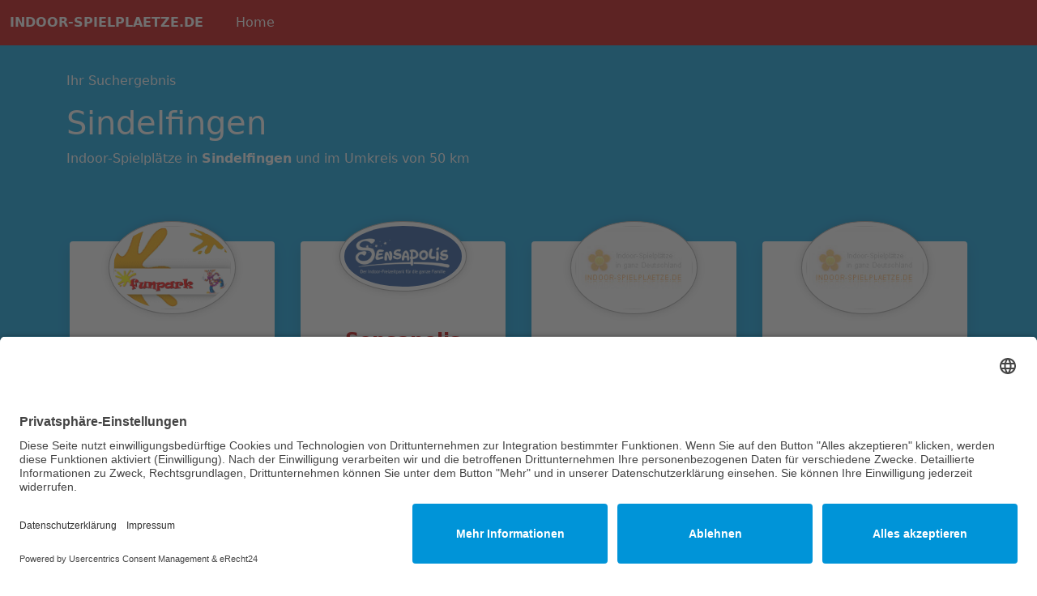

--- FILE ---
content_type: text/html; charset=UTF-8
request_url: https://www.indoor-spielplaetze.de/Baden-Wuerttemberg/Sindelfingen
body_size: 3593
content:

<!doctype html>
<html lang="de">
<head>
	<!-- Required meta tags -->
	<meta charset="utf-8">
	<meta name="viewport" content="width=device-width, initial-scale=1">

	<title>Indoor-Spielplätze in ganz Deutschland | indoor-spielplaetze.de</title>
	<meta http-equiv="Content-Type" content="text/html; charset=ISO-8859-1">
	<meta name="Abstract" content="Indoorspielpläze / Hallenspielplätze in Deutschland">
	<meta name="Author" content="harder media GmbH, Rebhuhnweg 9, 65307 Bad Schwalbach">
	<meta name="Copyright" content="harder media GmbH">
	<meta name="Description" content="indoor-spielplaetze.de ist ein Informationsportal rund um das Thema Indoorspielplätze / Hallenspielplätze, Kinder, Familie und Freizeit.">
	<meta name="Language" content="DE">
	<meta name="Robots" content="index,follow">

		<script id="usercentrics-cmp" async data-eu-mode="true" data-settings-id="c7lZbLm25a1py_" src="https://app.eu.usercentrics.eu/browser-ui/latest/loader.js"></script>
	<script type="application/javascript" src="https://sdp.eu.usercentrics.eu/latest/uc-block.bundle.js"></script>
	
		<link href="/vendor/node_modules/bootstrap/dist/css/bootstrap.min.css" rel="stylesheet">
	<script src="/vendor/node_modules/bootstrap/dist/js/bootstrap.min.js"></script>
	<script src="/vendor/node_modules/@popperjs/core/dist/umd/popper.min.js"></script>
		<link rel="stylesheet" href="/vendor/node_modules/bootstrap-icons/font/bootstrap-icons.css">

	<script type="text/javascript" src="../assets/overlib/overlib.js"><!-- overLIB (c) Erik Bosrup --></script>
	<div id="overDiv" style="position:absolute; visibility:hidden; z-index:1000;"></div>

	<script type="text/javascript">
		<!--
		ol_fgcolor="#FFFFFF"
		ol_border="1";
		ol_delay=200;
		-->
	</script>

	<!-- deactivate IE image toolbar -->
	<META HTTP-EQUIV="imagetoolbar" CONTENT="no">
	<!-- set favicon -->
	<link rel="SHORTCUT ICON" href="https://www.indoor-spielplaetze.de/favicon.ico">

	<link href="/app/site.css?2" rel="stylesheet" >

</head>

<body>

<nav class="navbar navbar-expand-lg navbar-dark" style="background: #c20000">
	<div class="container-fluid">
		<a class="navbar-brand text-uppercase fw-bold fs-6" href="/">indoor-spielplaetze.de</a>
		<button class="navbar-toggler" type="button" data-bs-toggle="collapse" data-bs-target="#navbarTogglerDemo03" aria-controls="navbarTogglerDemo03" aria-expanded="false" aria-label="Toggle navigation">
			<span class="navbar-toggler-icon"></span>
		</button>
		<div class="collapse navbar-collapse" id="navbarTogglerDemo03">
			<ul class="navbar-nav me-auto mb-2 mb-lg-0">
				<li class="nav-item text-end px-3">
					<a class="nav-link active" aria-current="page" href="/">Home</a>
				</li>
			</ul>
			<form class="d-flex d-none">
				<input class="form-control me-2" type="search" placeholder="Search" aria-label="Search">
				<button class="btn btn-outline-success" type="submit">Search</button>
			</form>
		</div>
	</div>
</nav>

<div class="container-fluid main-content" style="background: #009ee0; padding-top: 1em; padding-bottom: 2em">
	<div class="col pt-3">
		<div class="container">
			<div id="row">

	<div class="col mb-5" id="Suchergebnis">
		<p class="HeadlineContent">Ihr Suchergebnis</p>

		<h1 class="DetailsISPName">Sindelfingen</h1>

		
			<div class="Standard">Indoor-Spielplätze in <strong>Sindelfingen</strong> und im Umkreis von 50 km<br><br></div>

		
		<div class="row row-cols-1 row-cols-sm-2 row-cols-lg-3 row-cols-xl-4">

						
			<div class="col card-isp p-3">

				
					<div class="card h-100 shadow border-5 border-white text-center" style="width: 100%;">
						<a href="/Funpark-Koengen" class="card-link"><img src="/stockbox/205logo_funpark_koengen.gif" title="Funpark Köngen" alt="Funpark Köngen" class="card-img-top"></a>
					<div class="card-body">
						<h5 class="card-title">
							Funpark Köngen						</h5>
						<p class="card-text">
							Immanuel-Maier-Straße 3							<br>73257 Köngen						</p>
						<p class="card-text" style="display: none">
							
							
								
								<a href="/Funpark-Koengen"><img class="DetailsIcon"
																			   src=""
																			   alt=""
																			   title="" align="left"
																			   onMouseover="src=''; return overlib('');"
																			   onMouseout="src=''; return nd();"></a>

							
							
																<img class="DetailsIcon" src=""
										 alt="" title="" align="left"
										 onMouseover="src=''; return overlib('');"
										 onMouseout="src=''; return nd();">

																		<img class="DetailsIcon" src=""
										 alt="" title="" align="left"
										 onMouseover="src=''; return overlib('');"
										 onMouseout="src=''; return nd();">

																		<img class="DetailsIcon" src=""
										 alt="" title="" align="left"
										 onMouseover="src=''; return overlib('');"
										 onMouseout="src=''; return nd();">

																		<img class="DetailsIcon" src=""
										 alt="" title="" align="left"
										 onMouseover="src=''; return overlib('');"
										 onMouseout="src=''; return nd();">

									
						</p>
					</div>
					<div class="card-footer">
						<a href="/Funpark-Koengen" class="card-link"><button type="button" class="btn btn-outline-primary">Details</button></a>
					</div>
				</div>

			</div>

		
					
			<div class="col card-isp p-3">

				
					<div class="card h-100 shadow border-5 border-white text-center" style="width: 100%;">
						<a href="/Sensapolis-Sindelfingen" class="card-link"><img src="/stockbox/206logo_sensapolis.jpg" title="Sensapolis - Die Stadt der 1000 Abenteuer" alt="Sensapolis - Die Stadt der 1000 Abenteuer" class="card-img-top"></a>
					<div class="card-body">
						<h5 class="card-title">
							Sensapolis						</h5>
						<p class="card-text">
							Melli-Beese-Strasse 1<br>(Flugfled Böblingen/Sindelfingen)							<br>71063 Sindelfingen						</p>
						<p class="card-text" style="display: none">
							
							
								
								<a href="/Sensapolis-Sindelfingen"><img class="DetailsIcon"
																			   src=""
																			   alt=""
																			   title="" align="left"
																			   onMouseover="src=''; return overlib('');"
																			   onMouseout="src=''; return nd();"></a>

							
							
																<img class="DetailsIcon" src=""
										 alt="" title="" align="left"
										 onMouseover="src=''; return overlib('');"
										 onMouseout="src=''; return nd();">

																		<img class="DetailsIcon" src=""
										 alt="" title="" align="left"
										 onMouseover="src=''; return overlib('');"
										 onMouseout="src=''; return nd();">

																		<img class="DetailsIcon" src=""
										 alt="" title="" align="left"
										 onMouseover="src=''; return overlib('');"
										 onMouseout="src=''; return nd();">

									
						</p>
					</div>
					<div class="card-footer">
						<a href="/Sensapolis-Sindelfingen" class="card-link"><button type="button" class="btn btn-outline-primary">Details</button></a>
					</div>
				</div>

			</div>

		
					
			<div class="col card-isp p-3">

				
					<div class="card h-100 shadow border-5 border-white text-center" style="width: 100%;">
						<a href="/Spielzelt-Leonberg-Leonberg" class="card-link"><img src="/stockbox/000logo_default.jpg" title="" alt="" class="card-img-top"></a>
					<div class="card-body">
						<h5 class="card-title">
							Spielzelt Leonberg						</h5>
						<p class="card-text">
							Neue Ramtelstraße 24							<br>71229 Leonberg						</p>
						<p class="card-text" style="display: none">
							
							
								
								<a href="/Spielzelt-Leonberg-Leonberg"><img class="DetailsIcon"
																			   src=""
																			   alt=""
																			   title="" align="left"
																			   onMouseover="src=''; return overlib('');"
																			   onMouseout="src=''; return nd();"></a>

							
							
																<img class="DetailsIcon" src=""
										 alt="" title="" align="left"
										 onMouseover="src=''; return overlib('');"
										 onMouseout="src=''; return nd();">

																		<img class="DetailsIcon" src=""
										 alt="" title="" align="left"
										 onMouseover="src=''; return overlib('');"
										 onMouseout="src=''; return nd();">

																		<img class="DetailsIcon" src=""
										 alt="" title="" align="left"
										 onMouseover="src=''; return overlib('');"
										 onMouseout="src=''; return nd();">

									
						</p>
					</div>
					<div class="card-footer">
						<a href="/Spielzelt-Leonberg-Leonberg" class="card-link"><button type="button" class="btn btn-outline-primary">Details</button></a>
					</div>
				</div>

			</div>

		
					
			<div class="col card-isp p-3">

				
					<div class="card h-100 shadow border-5 border-white text-center" style="width: 100%;">
						<a href="/Bambilicious-Leinfelden-Echterdingen" class="card-link"><img src="/stockbox/000logo_default.jpg" title="" alt="" class="card-img-top"></a>
					<div class="card-body">
						<h5 class="card-title">
							Bambilicious						</h5>
						<p class="card-text">
							Kanalstr. 6							<br>70771  Leinfelden-Echterdingen						</p>
						<p class="card-text" style="display: none">
							
							
							
							
						</p>
					</div>
					<div class="card-footer">
						<a href="/Bambilicious-Leinfelden-Echterdingen" class="card-link"><button type="button" class="btn btn-outline-primary">Details</button></a>
					</div>
				</div>

			</div>

		
					
			<div class="col card-isp p-3">

				
					<div class="card h-100 shadow border-5 border-white text-center" style="width: 100%;">
						<a href="/KiPa-Kinderparadies-Calw" class="card-link"><img src="/stockbox/000logo_default.jpg" title="" alt="" class="card-img-top"></a>
					<div class="card-body">
						<h5 class="card-title">
							KiPa Kinderparadies						</h5>
						<p class="card-text">
							Kimmichwiesen 7							<br>75365 Calw						</p>
						<p class="card-text" style="display: none">
							
							
							
																<img class="DetailsIcon" src=""
										 alt="" title="" align="left"
										 onMouseover="src=''; return overlib('');"
										 onMouseout="src=''; return nd();">

																		<img class="DetailsIcon" src=""
										 alt="" title="" align="left"
										 onMouseover="src=''; return overlib('');"
										 onMouseout="src=''; return nd();">

									
						</p>
					</div>
					<div class="card-footer">
						<a href="/KiPa-Kinderparadies-Calw" class="card-link"><button type="button" class="btn btn-outline-primary">Details</button></a>
					</div>
				</div>

			</div>

		
					
			<div class="col card-isp p-3">

				
					<div class="card h-100 shadow border-5 border-white text-center" style="width: 100%;">
						<a href="/TobiDU-Dein-Dschungel-Indoorspielplatz" class="card-link"><img src="/stockbox/266logo_tobidu.jpg" title="TobiDU - Dein Dschungel-Indoorspielplatz" alt="TobiDU - Dein Dschungel-Indoorspielplatz" class="card-img-top"></a>
					<div class="card-body">
						<h5 class="card-title">
							TobiDU - Dein Dschungel-Indoorspielplatz						</h5>
						<p class="card-text">
							Stuttgarter Str. 106							<br>70736 Fellbach						</p>
						<p class="card-text" style="display: none">
							
							
								
								<a href="/TobiDU-Dein-Dschungel-Indoorspielplatz"><img class="DetailsIcon"
																			   src=""
																			   alt=""
																			   title="" align="left"
																			   onMouseover="src=''; return overlib('');"
																			   onMouseout="src=''; return nd();"></a>

							
							
																<img class="DetailsIcon" src=""
										 alt="" title="" align="left"
										 onMouseover="src=''; return overlib('');"
										 onMouseout="src=''; return nd();">

																		<img class="DetailsIcon" src=""
										 alt="" title="" align="left"
										 onMouseover="src=''; return overlib('');"
										 onMouseout="src=''; return nd();">

																		<img class="DetailsIcon" src=""
										 alt="" title="" align="left"
										 onMouseover="src=''; return overlib('');"
										 onMouseout="src=''; return nd();">

									
						</p>
					</div>
					<div class="card-footer">
						<a href="/TobiDU-Dein-Dschungel-Indoorspielplatz" class="card-link"><button type="button" class="btn btn-outline-primary">Details</button></a>
					</div>
				</div>

			</div>

		
					
			<div class="col card-isp p-3">

				
					<div class="card h-100 shadow border-5 border-white text-center" style="width: 100%;">
						<a href="/Ravensburger-Kinderwelt-Kornwestheim" class="card-link"><img src="/stockbox/260logo_ravensburger_kinderwelt.jpg" title="Ravensburger Kinderwelt Kornwestheim" alt="Ravensburger Kinderwelt Kornwestheim" class="card-img-top"></a>
					<div class="card-body">
						<h5 class="card-title">
							Ravensburger Kinderwelt Kornwestheim						</h5>
						<p class="card-text">
							Wette-Center / Bahnhofstraße 2							<br>70806 Kornwestheim						</p>
						<p class="card-text" style="display: none">
							
							
								
								<a href="/Ravensburger-Kinderwelt-Kornwestheim"><img class="DetailsIcon"
																			   src=""
																			   alt=""
																			   title="" align="left"
																			   onMouseover="src=''; return overlib('');"
																			   onMouseout="src=''; return nd();"></a>

							
							
																<img class="DetailsIcon" src=""
										 alt="" title="" align="left"
										 onMouseover="src=''; return overlib('');"
										 onMouseout="src=''; return nd();">

																		<img class="DetailsIcon" src=""
										 alt="" title="" align="left"
										 onMouseover="src=''; return overlib('');"
										 onMouseout="src=''; return nd();">

																		<img class="DetailsIcon" src=""
										 alt="" title="" align="left"
										 onMouseover="src=''; return overlib('');"
										 onMouseout="src=''; return nd();">

																		<img class="DetailsIcon" src=""
										 alt="" title="" align="left"
										 onMouseover="src=''; return overlib('');"
										 onMouseout="src=''; return nd();">

									
						</p>
					</div>
					<div class="card-footer">
						<a href="/Ravensburger-Kinderwelt-Kornwestheim" class="card-link"><button type="button" class="btn btn-outline-primary">Details</button></a>
					</div>
				</div>

			</div>

		
					
			<div class="col card-isp p-3">

				
					<div class="card h-100 shadow border-5 border-white text-center" style="width: 100%;">
						<a href="/PaSelino-Kinderparadies" class="card-link"><img src="/stockbox/000logo_default.jpg" title="" alt="" class="card-img-top"></a>
					<div class="card-body">
						<h5 class="card-title">
							PaSelino Kinderparadies						</h5>
						<p class="card-text">
							Daimlerstrasse 2							<br>75446  Wiernsheim						</p>
						<p class="card-text" style="display: none">
							
							
							
																<img class="DetailsIcon" src=""
										 alt="" title="" align="left"
										 onMouseover="src=''; return overlib('');"
										 onMouseout="src=''; return nd();">

																		<img class="DetailsIcon" src=""
										 alt="" title="" align="left"
										 onMouseover="src=''; return overlib('');"
										 onMouseout="src=''; return nd();">

									
						</p>
					</div>
					<div class="card-footer">
						<a href="/PaSelino-Kinderparadies" class="card-link"><button type="button" class="btn btn-outline-primary">Details</button></a>
					</div>
				</div>

			</div>

		
					
			<div class="col card-isp p-3">

				
					<div class="card h-100 shadow border-5 border-white text-center" style="width: 100%;">
						<a href="/Kikolino-Abenteuerland-Ludwigsburg" class="card-link"><img src="/stockbox/000logo_default.jpg" title="" alt="" class="card-img-top"></a>
					<div class="card-body">
						<h5 class="card-title">
							Kikolino Abenteuerland						</h5>
						<p class="card-text">
							Friedenstraße 91							<br>71636  Ludwigsburg						</p>
						<p class="card-text" style="display: none">
							
							
							
																<img class="DetailsIcon" src=""
										 alt="" title="" align="left"
										 onMouseover="src=''; return overlib('');"
										 onMouseout="src=''; return nd();">

																		<img class="DetailsIcon" src=""
										 alt="" title="" align="left"
										 onMouseover="src=''; return overlib('');"
										 onMouseout="src=''; return nd();">

									
						</p>
					</div>
					<div class="card-footer">
						<a href="/Kikolino-Abenteuerland-Ludwigsburg" class="card-link"><button type="button" class="btn btn-outline-primary">Details</button></a>
					</div>
				</div>

			</div>

		
					
			<div class="col card-isp p-3">

				
					<div class="card h-100 shadow border-5 border-white text-center" style="width: 100%;">
						<a href="/Indoor-spielplatz-reutlingen" class="card-link"><img src="/stockbox/000logo_default.jpg" title="" alt="" class="card-img-top"></a>
					<div class="card-body">
						<h5 class="card-title">
							Indoor Spielplatz Reutlingen						</h5>
						<p class="card-text">
							Wielandstraße 8							<br>72762 Reutlingen						</p>
						<p class="card-text" style="display: none">
							
							
								
								<a href="/Indoor-spielplatz-reutlingen"><img class="DetailsIcon"
																			   src=""
																			   alt=""
																			   title="" align="left"
																			   onMouseover="src=''; return overlib('');"
																			   onMouseout="src=''; return nd();"></a>

							
							
																<img class="DetailsIcon" src=""
										 alt="" title="" align="left"
										 onMouseover="src=''; return overlib('');"
										 onMouseout="src=''; return nd();">

									
						</p>
					</div>
					<div class="card-footer">
						<a href="/Indoor-spielplatz-reutlingen" class="card-link"><button type="button" class="btn btn-outline-primary">Details</button></a>
					</div>
				</div>

			</div>

		
					
			<div class="col card-isp p-3">

				
					<div class="card h-100 shadow border-5 border-white text-center" style="width: 100%;">
						<a href="/Fuxini-Muehlacker" class="card-link"><img src="/stockbox/000logo_default.jpg" title="" alt="" class="card-img-top"></a>
					<div class="card-body">
						<h5 class="card-title">
							Fuxini						</h5>
						<p class="card-text">
							Pforzheimer Str. 113/1							<br>75417 Mühlacker						</p>
						<p class="card-text" style="display: none">
							
							
							
																<img class="DetailsIcon" src=""
										 alt="" title="" align="left"
										 onMouseover="src=''; return overlib('');"
										 onMouseout="src=''; return nd();">

																		<img class="DetailsIcon" src=""
										 alt="" title="" align="left"
										 onMouseover="src=''; return overlib('');"
										 onMouseout="src=''; return nd();">

																		<img class="DetailsIcon" src=""
										 alt="" title="" align="left"
										 onMouseover="src=''; return overlib('');"
										 onMouseout="src=''; return nd();">

																		<img class="DetailsIcon" src=""
										 alt="" title="" align="left"
										 onMouseover="src=''; return overlib('');"
										 onMouseout="src=''; return nd();">

									
						</p>
					</div>
					<div class="card-footer">
						<a href="/Fuxini-Muehlacker" class="card-link"><button type="button" class="btn btn-outline-primary">Details</button></a>
					</div>
				</div>

			</div>

		
					
			<div class="col card-isp p-3">

				
					<div class="card h-100 shadow border-5 border-white text-center" style="width: 100%;">
						<a href="/Jumpinn-Freiberg-am-Neckar" class="card-link"><img src="/stockbox/000logo_default.jpg" title="" alt="" class="card-img-top"></a>
					<div class="card-body">
						<h5 class="card-title">
							Jumpinn Freiberg						</h5>
						<p class="card-text">
							Wasenstraße 36							<br>71691 Freiberg am Neckar						</p>
						<p class="card-text" style="display: none">
							
							
							
																<img class="DetailsIcon" src=""
										 alt="" title="" align="left"
										 onMouseover="src=''; return overlib('');"
										 onMouseout="src=''; return nd();">

																		<img class="DetailsIcon" src=""
										 alt="" title="" align="left"
										 onMouseover="src=''; return overlib('');"
										 onMouseout="src=''; return nd();">

																		<img class="DetailsIcon" src=""
										 alt="" title="" align="left"
										 onMouseover="src=''; return overlib('');"
										 onMouseout="src=''; return nd();">

									
						</p>
					</div>
					<div class="card-footer">
						<a href="/Jumpinn-Freiberg-am-Neckar" class="card-link"><button type="button" class="btn btn-outline-primary">Details</button></a>
					</div>
				</div>

			</div>

		
					
			<div class="col card-isp p-3">

				
					<div class="card h-100 shadow border-5 border-white text-center" style="width: 100%;">
						<a href="/Croco-Island-Kindererlebnispark-Grossbottwar" class="card-link"><img src="/stockbox/129logo_croco_island.gif" title="Croco Island Großbottwar" alt="Croco Island Großbottwar" class="card-img-top"></a>
					<div class="card-body">
						<h5 class="card-title">
							Croco Island Kindererlebnispark Großbottwar						</h5>
						<p class="card-text">
							Heilbronner Strasse 61							<br>71723 Großbottwar						</p>
						<p class="card-text" style="display: none">
							
							
								
								<a href="/Croco-Island-Kindererlebnispark-Grossbottwar"><img class="DetailsIcon"
																			   src=""
																			   alt=""
																			   title="" align="left"
																			   onMouseover="src=''; return overlib('');"
																			   onMouseout="src=''; return nd();"></a>

							
							
																<img class="DetailsIcon" src=""
										 alt="" title="" align="left"
										 onMouseover="src=''; return overlib('');"
										 onMouseout="src=''; return nd();">

																		<img class="DetailsIcon" src=""
										 alt="" title="" align="left"
										 onMouseover="src=''; return overlib('');"
										 onMouseout="src=''; return nd();">

																		<img class="DetailsIcon" src=""
										 alt="" title="" align="left"
										 onMouseover="src=''; return overlib('');"
										 onMouseout="src=''; return nd();">

																		<img class="DetailsIcon" src=""
										 alt="" title="" align="left"
										 onMouseover="src=''; return overlib('');"
										 onMouseout="src=''; return nd();">

									
						</p>
					</div>
					<div class="card-footer">
						<a href="/Croco-Island-Kindererlebnispark-Grossbottwar" class="card-link"><button type="button" class="btn btn-outline-primary">Details</button></a>
					</div>
				</div>

			</div>

		
	
</div>

		<div class="clearfloat"></div>
	</div> 	<div class="contentBoxBottom"></div>


	
</div> 
		</div>

				<div class="container">
			<div class="text-center">
				<p class="content-headline">News</p>
				<p class="miscNavi"><strong>Die besten Tipps für den Urlaub mit Kind</strong></p>
				<p class="miscNavi" style="margin-right:10px;">Was tun bei Dauerregen im Familienurlaub? Schnappen Sie sich Ihre Kinder und besuchen Sie zusammen einen Indoor-Spielplatz.</p>
				<a href="http://holidays.hrs.de/journal/urlaubstipps-tricks/regen-im-urlaub-testen-sie-doch-einmal-indoor-spielplaetze/" target="_blank">
					<button type="button" class="btn btn-outline-secondary">
						weiter zum Artikel auf HRS-Holidays.de
					</button>
				</a>
			</div>
		</div>

	</div>
	<div class="clearfix"></div>
</div>

		
		<div class="container-fluid p-2">
			<div class="col">
			<footer class="py-3 my-4">
				<ul class="nav justify-content-center border-bottom pb-3 mb-3">
					<li class="nav-item"><a href="/" class="nav-link px-2 text-muted">Home</a></li>
					<li class="nav-item"><a href="/impressum" class="nav-link px-2 text-muted">Impressum</a></li>
					<li class="nav-item"><a href="/datenschutz" class="nav-link px-2 text-muted">Datenschutz</a></li>
					<li class="nav-item"><a href="javascript:UC_UI.showSecondLayer();" class="nav-link px-2 text-muted">Cookie-Einstellungen</a></li>
					<li class="nav-item"><a href="/nutzungsbedingungen" class="nav-link px-2 text-muted">Nutzungsbedingungen</a></li>
					<li class="nav-item"><a href="/agb" class="nav-link px-2 text-muted">AGB</a></li>
					<li class="nav-item"><a href="/kontakt" class="nav-link px-2 text-muted">Kontakt</a></li>
				</ul>
				<p class="text-center text-muted">&copy; 2024 harder media GmbH</p>
				<p class="text-center text-muted" style="font-size: smaller">Alle Rechte vorbehalten - indoor-spielplaetze.de ist ein Portal der harder media GmbH</p>
			</footer>
			</div>
		</div>

</body>
</html>


--- FILE ---
content_type: text/css
request_url: https://www.indoor-spielplaetze.de/app/site.css?2
body_size: 317
content:
body {
  color: #fff;
}

.card-isp {
  margin-top: 50px;
  color: #000;
}
.card-isp .card img {
  width: 65%;
  border: 1px solid #aaa;
  border-radius: 50%;
  background: #fff;
  padding: 5px;
  margin: 0 auto;
  box-shadow: 0 0 10px rgba(0, 0, 0, 0.2);
  top: -30px;
  position: relative;
}
.card-isp .card .card-title {
  color: #c20000;
  font-weight: 700;
  font-size: 1.5em;
}
.card-isp .card .card-footer {
  background: #fff;
  border-top: none;
}

ul.citylist li {
  float: left;
  font-family: arial;
  list-style: none outside none;
  margin: 0;
  padding: 2px 0;
  width: 33%;
}
ul.citylist li a {
  color: #333;
  padding: 2px 0;
  text-decoration: none;
}
ul.citylist li a:hover {
  text-decoration: underline;
}

.content-headline,
.isp-details-chapter-headline {
  font-size: 1.25em;
  font-weight: bold;
  color: #fff;
}

.isp-details-name {
  margin-bottom: 1.5em;
}

img.isp-details-logo {
  width: 300px;
  border-radius: 50%;
  margin: 0 auto;
  box-shadow: 0 0 10px rgba(0, 0, 0, 0.2);
}

a {
  color: #fff;
}
a:hover {
  color: #eee;
}

/*# sourceMappingURL=site.css.map */
